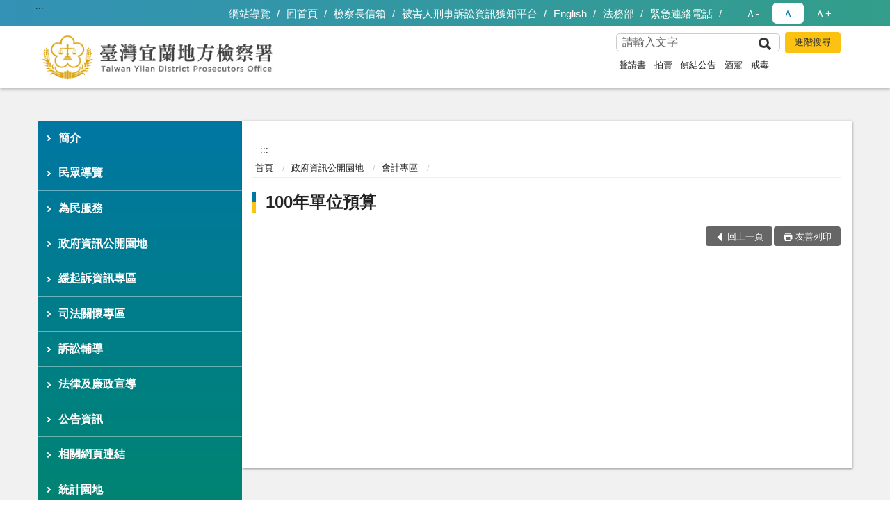

--- FILE ---
content_type: text/html; charset=utf-8
request_url: https://www.ilc.moj.gov.tw/294196/294308/294322/574951/
body_size: 15592
content:


<!doctype html>
<html lang="zh-Hant" class="no-js">
<head>
    <meta charset="utf-8">
    <meta http-equiv="X-UA-Compatible" content="IE=edge">
    <meta name="viewport" content="width=device-width, initial-scale=1">
    <meta name="format-detection" content="telephone=no">
    <meta name="Site" content="臺灣宜蘭地方檢察署">
    <meta name="Version" content="中文網">
    <meta name="PageType" content="內容頁">
    <meta name="TreeNode" content="會計專區">
    <meta name="ContentTitle" content="100年單位預算">

    <meta property="og:title" content="100年單位預算">
    <meta property="og:type" content="website" />
    <meta property="og:url" content="https://www.ilc.moj.gov.tw/294196/294308/294322/574951/" />
    <meta property="og:image" content="">
    <meta property="og:image:width" content="50%">
    <meta property="og:image:height" content="50%">
    <meta property="og:site_name" content="臺灣宜蘭地方檢察署">
    <meta property="og:description" content="100年單位預算" />

    <meta name="DC.Title" content="100年單位預算" />
    <meta name="DC.Creator" content="臺灣宜蘭地方檢察署_資訊室" />
    <meta name="DC.Subject" content="100年單位預算" />
    <meta name="DC.Description" content="會計專區" />
    <meta name="DC.Contributor" content="臺灣宜蘭地方檢察署_資訊室" />
    <meta name="DC.Type" content="文字" />
    <meta name="DC.Format" content="text" />
    <meta name="DC.Source" content="臺灣宜蘭地方檢察署_資訊室" />
    <meta name="DC.Language" content="中文" />
    <meta name="DC.coverage.t.min" content="2011-03-10" />
    <meta name="DC.coverage.t.max" content="2031-03-10" />
    <meta name="DC.Publisher" content="臺灣宜蘭地方檢察署_資訊室" />
    <meta name="DC.Date" content="2011-03-10" />
    <meta name="DC.Identifier" content="A11062200F" />
    <meta name="DC.Relation" content="" />
    <meta name="DC.Rights" content="臺灣宜蘭地方檢察署_資訊室" />

    <meta name="Category.Theme" content="300" />
    <meta name="Category.Cake" content="600" />
    <meta name="Category.Service" content="I00" />

    <meta name="keywords" />

            <link rel="Shortcut Icon" type="image/x-icon" href="/media/166723/favicon.png" />
    <title>100年單位預算-臺灣宜蘭地方檢察署</title>
    <!--HTML5 Shim and Respond.js IE8 support of HTML5 elements and media queries [if lt IE 9]>
    <script src="js/html5shiv.js"></script>
    <script src="js/respond.min.js"></script>
    <![endif]-->
    <!-- slick css-->
    <link rel="stylesheet" type="text/css" href="/Content/A/vendor/slick/slick.css" />
    <link rel="stylesheet" type="text/css" href="/Content/A/vendor/slick/slick-theme.css" />

    <!-- fancybox css -->
    <link rel="stylesheet" href="/Content/A/vendor/fancybox/fancybox.css" />

    <!-- hyUI css -->
    <link rel="stylesheet" href="/Content/A/A1_style/hyui.css">
    <link rel='stylesheet' href='/scripts/jquery-ui.css'>

    <!-- Global site tag (gtag.js) - Google Analytics -->
<script async src="https://www.googletagmanager.com/gtag/js?id=UA-38055029-1"></script>
<script>
  window.dataLayer = window.dataLayer || [];
  function gtag(){dataLayer.push(arguments);}
  gtag('js', new Date());

  gtag('config', 'UA-38055029-1');
</script>
    <!-- Google Tag Manager -->
    <script>
        (function (w, d, s, l, i) {
            w[l] = w[l] || []; w[l].push({
                'gtm.start':
                    new Date().getTime(), event: 'gtm.js'
            }); var f = d.getElementsByTagName(s)[0],
                j = d.createElement(s), dl = l != 'dataLayer' ? '&l=' + l : ''; j.async = true; j.src =
                    'https://www.googletagmanager.com/gtm.js?id=' + i + dl; f.parentNode.insertBefore(j, f);
        })(window, document, 'script', 'dataLayer', 'GTM-PVTNFB4');</script>
    <!-- End Google Tag Manager -->
<style>
    input:disabled, textarea:disabled, select:disabled {
        background-color: #f2f2f2;
    }

    .verify {
        color: blue;
    }

    .mp_slider_container,
    .marquee_container {
        position: relative;
    }
    .mp_slider_container_main {
        width: 100%;
        overflow: hidden;
        position: relative;
    }
    .slick-autoplay-toggle {
        position: absolute;
        right: 20px;
        min-width: 40px;
        top: 4.5px;
        z-index: 10;
        padding: 5px 10px;
        background: rgba(0, 0, 0, 0.7);
        color: #fff;
        border: none;
        cursor: pointer;
        font-size: 0.875rem;
        border-radius: 5px;
    }

    .marquee_container .slick-autoplay-toggle {
        right: 55px;
    }
</style>
</head>
<body>
    <!-- Google Tag Manager (noscript) -->
    <noscript>
        <iframe title="googletag" src="https://www.googletagmanager.com/ns.html?id=GTM-PVTNFB4"
                height="0" width="0" style="display:none;visibility:hidden"></iframe>
    </noscript>
    <!-- End Google Tag Manager (noscript) -->
    <!-- 直接跳主內容區 -->
    <a class="goCenter" href="#aC" tabindex="1">按Enter到主內容區</a>
    <!-- wrapper 最大寬度 -->
    <div class="wrapper">
        
<header class="header ">
    <div class="container">
        <a class="accesskey" href="#aU" id="aU" accesskey="U" title="網站標題">:::</a>
        
<nav class="navigation">
    <!-- 一組ul預設靠右 可同時存在2組-->
    <ul>

                        <li>
                            <a href="/umbraco/surface/Ini/CountAndRedirectUrl?nodeId=631725" title="網站導覽" target="_self" >網站導覽</a>
                        </li>
                        <li>
                            <a href="/umbraco/surface/Ini/CountAndRedirectUrl?nodeId=631726" title="回首頁" target="_self" >回首頁</a>
                        </li>
                        <li>
                            <a href="/umbraco/surface/Ini/CountAndRedirectUrl?nodeId=631727" title="檢察長信箱" target="_self" >檢察長信箱</a>
                        </li>
                        <li>
                            <a href="/umbraco/surface/Ini/CountAndRedirectUrl?nodeId=631728" title="被害人刑事訴訟資訊獲知平台" target="_self" >被害人刑事訴訟資訊獲知平台</a>
                        </li>
                        <li>
                            <a href="/umbraco/surface/Ini/CountAndRedirectUrl?nodeId=631730" title="English" target="_self" >English</a>
                        </li>
                        <li>
                            <a href="/umbraco/surface/Ini/CountAndRedirectUrl?nodeId=631731" title="法務部(另開新視窗)" target="_blank" rel="noopener noreferrer">法務部</a>
                        </li>
                        <li>
                            <a href="/294519/294521/579850/post" title="緊急連絡電話" target="_self" >緊急連絡電話</a>
                        </li>

    </ul>
    <div class="font-size">
        <ul>
            <li class="size-s">
                <a href="#" name="fontSize" role="button" aria-pressed="false" title="小字級">Ａ-</a>
            </li>
            <li class="size-m">
                <a href="#" name="fontSize" role="button" aria-pressed="true" title="中字級" class="active">Ａ</a>
            </li>
            <li class="size-l">
                <a href="#" name="fontSize" role="button" aria-pressed="false" title="大字級">Ａ+</a>
            </li>
        </ul>
    </div>
</nav>
<h1>
    <a href="/"><img src="/media/166722/26臺灣宜蘭地方檢察署.png" alt="臺灣宜蘭地方檢察署：回首頁" /></a>
</h1>
<!-- Search Start -->
<section class="search">
    <noscript>
您的瀏覽器不支援 JavaScript 或 JavaScript已停用    </noscript>
    <form action="/294519/294530/" class="form_inline">
        <div class="form_grp">
            <label for="q">搜尋</label>
            <input name="q" id="q" type="text" placeholder="請輸入文字" accesskey="S" autocomplete="off">
            <input title="查詢" type="submit" value="查詢">
        </div>
        <div class="btn_grp">
            <input onclick="window.open('https://www.google.com.tw/advanced_search?hl=zh-TW&as_q=&num=100&as_sitesearch='+location.hostname);" type="button" value="進階搜尋" title="進階搜尋 (另開新視窗)">
        </div>
    </form>
            <div class="keywordHot">
                <ul>
                        <li>
                            <a href="/294519/294530/?q=聲請書" title="聲請書">聲請書</a>
                        </li>
                        <li>
                            <a href="/294519/294530/?q=拍賣" title="拍賣">拍賣</a>
                        </li>
                        <li>
                            <a href="/294519/294530/?q=偵結公告" title="偵結公告">偵結公告</a>
                        </li>
                        <li>
                            <a href="/294519/294530/?q=酒駕" title="酒駕">酒駕</a>
                        </li>
                        <li>
                            <a href="/294519/294530/?q=戒毒" title="戒毒">戒毒</a>
                        </li>
                </ul>
            </div>
</section>
<!-- noscript -->
<noscript>
您的瀏覽器不支援JavaScript語法，JavaScript語法並不影響內容的陳述。您可使用按鍵盤上的Ctrl鍵+ (+)鍵放大/(-)鍵縮小來改變字型大小；回到上一頁可使用瀏覽器提供的 Alt+左方向鍵(←) 快速鍵功能；列印可使用瀏覽器提供的(Ctrl+P)功能。</noscript>
<!-- menu Start -->
<nav class="menu">
    <ul>
                <li>
                    <a href="https://www.ilc.moj.gov.tw/294196/294200/Normalnodelist" title="簡介" target="_self" name="menuButton" aria-expanded="false" >簡介</a>
                        <ul>
                                <li>
                                    <a href="https://www.ilc.moj.gov.tw/294196/294200/294202/574385/post" target="_self" title="機關簡介"  >機關簡介</a>
                                </li>
                                <li>
                                    <a href="https://www.ilc.moj.gov.tw/294196/294200/294204/574389/post" target="_self" title="檢察長介紹"  >檢察長介紹</a>
                                </li>
                                <li>
                                    <a href="https://www.ilc.moj.gov.tw/294196/294200/294206/574392/post" target="_self" title="歷任首長名錄"  >歷任首長名錄</a>
                                </li>
                                <li>
                                    <a href="https://www.ilc.moj.gov.tw/294196/294200/294208/574395/post" target="_self" title="歷史沿革"  >歷史沿革</a>
                                </li>
                                <li>
                                    <a href="https://www.ilc.moj.gov.tw/294196/294200/294210/574398/post" target="_self" title="管轄區域"  >管轄區域</a>
                                </li>
                                <li>
                                    <a href="https://www.ilc.moj.gov.tw/294196/294200/294232/574427/" target="_self" title="科室業務介紹"  >科室業務介紹</a>
                                </li>
                                <li>
                                    <a href="https://www.ilc.moj.gov.tw/294196/294200/294234/574472/post" target="_self" title="為民服務中心"  >為民服務中心</a>
                                </li>
                                <li>
                                    <a href="https://www.after-care.org.tw/" target="_blank" title="財團法人臺灣更生保護會(另開新視窗)"  rel="noopener noreferrer">財團法人臺灣更生保護會</a>
                                </li>
                                <li>
                                    <a href="https://www.avs.org.tw/" target="_blank" title="財團法人犯罪被害人保護協會(另開新視窗)"  rel="noopener noreferrer">財團法人犯罪被害人保護協會</a>
                                </li>
                                <li>
                                    <a href="https://www.ilc.moj.gov.tw/294196/294200/294256/Lpsimplelist" target="_self" title="獲獎紀錄"  >獲獎紀錄</a>
                                </li>
                                <li>
                                    <a href="https://www.ilc.moj.gov.tw/294196/294200/294497/Lpsimplelist" target="_self" title="重大政策"  >重大政策</a>
                                </li>
                                <li>
                                    <a href="https://youtu.be/t0nD1fEiWUc" target="_blank" title="本署署誌(另開新視窗)"  rel="noopener noreferrer">本署署誌</a>
                                </li>
                        </ul>

                </li>
                <li>
                    <a href="https://www.ilc.moj.gov.tw/294196/294258/Normalnodelist" title="民眾導覽" target="_self" name="menuButton" aria-expanded="false" >民眾導覽</a>
                        <ul>
                                <li>
                                    <a href="https://www.ilc.moj.gov.tw/294196/294258/294260/574565/post" target="_self" title="承辦股分機"  >承辦股分機</a>
                                </li>
                                <li>
                                    <a href="https://www.ilc.moj.gov.tw/294196/294258/294262/574569/post" target="_self" title="地圖導覽"  >地圖導覽</a>
                                </li>
                                <li>
                                    <a href="https://www.ilc.moj.gov.tw/294196/294258/294264/574572/post" target="_self" title="一樓平面圖"  >一樓平面圖</a>
                                </li>
                                <li>
                                    <a href="https://www.ilc.moj.gov.tw/294196/294258/294266/574577/post" target="_self" title="偵查庭配置圖"  >偵查庭配置圖</a>
                                </li>
                                <li>
                                    <a href="https://www.ilc.moj.gov.tw/294196/294258/294270/574587/post" target="_self" title="免費無線上網使用說明"  >免費無線上網使用說明</a>
                                </li>
                        </ul>

                </li>
                <li>
                    <a href="https://www.ilc.moj.gov.tw/294196/294272/Normalnodelist" title="為民服務" target="_self" name="menuButton" aria-expanded="false" >為民服務</a>
                        <ul>
                                <li>
                                    <a href="https://www.ilc.moj.gov.tw/294196/294272/294274/Lpsimplelist" target="_self" title="線上e化申辦宣導"  >線上e化申辦宣導</a>
                                </li>
                                <li>
                                    <a href="https://www.ilc.moj.gov.tw/294196/294272/294276/1210576/post" target="_self" title="為民服務白皮書"  >為民服務白皮書</a>
                                </li>
                                <li>
                                    <a href="https://eservice.moj.gov.tw/" target="_blank" title="法務部便民服務線上申辦系統(另開新視窗)"  rel="noopener noreferrer">法務部便民服務線上申辦系統</a>
                                </li>
                                <li>
                                    <a href="https://www.ilc.moj.gov.tw/294196/294272/294282/Lpsimplelist" target="_self" title="司法保護扶助資源"  >司法保護扶助資源</a>
                                </li>
                                <li>
                                    <a href="https://www.ilc.moj.gov.tw/294196/294272/294284/574637/" target="_self" title="民眾意見反映及陳情案件處理作業流程"  >民眾意見反映及陳情案件處理作業流程</a>
                                </li>
                                <li>
                                    <a href="https://www.ilc.moj.gov.tw/294196/294272/294290/574647/post" target="_self" title="檢察長信箱"  >檢察長信箱</a>
                                </li>
                                <li>
                                    <a href="https://www.ilc.moj.gov.tw/294196/294272/294300/842629/post" target="_self" title="表單下載"  >表單下載</a>
                                </li>
                                <li>
                                    <a href="https://www.ilc.moj.gov.tw/294196/294272/294304/574764/post" target="_self" title="榮譽法醫師名冊"  >榮譽法醫師名冊</a>
                                </li>
                                <li>
                                    <a href="/media/425661/969893_link2.pdf?mediaDL=true" target="_blank" title="特約通譯名冊.pdf(另開新視窗)"  rel="noopener noreferrer">特約通譯名冊</a>
                                </li>
                        </ul>

                </li>
                <li>
                    <a href="https://www.ilc.moj.gov.tw/294196/294308/Normalnodelist" title="政府資訊公開園地" target="_self" name="menuButton" aria-expanded="false" >政府資訊公開園地</a>
                        <ul>
                                <li>
                                    <a href="https://www.ilc.moj.gov.tw/294196/294308/294310/574778/post" target="_self" title="申請提供政府資訊流程"  >申請提供政府資訊流程</a>
                                </li>
                                <li>
                                    <a href="https://www.ilc.moj.gov.tw/294196/294308/294312/574780/post" target="_self" title="公開相關資訊一覽表"  >公開相關資訊一覽表</a>
                                </li>
                                <li>
                                    <a href="https://www.ilc.moj.gov.tw/294196/294308/294314/Nodelist" target="_self" title="預算書及決算書" name="menuButton" aria-expanded="false" >預算書及決算書</a>
                                        <ul>
                                                <li>
                                                    <a href="https://www.ilc.moj.gov.tw/294196/294308/294314/294316/Lpsimplelist" target="_self" title="會計月報"  >會計月報</a>
                                                </li>
                                                <li>
                                                    <a href="https://www.ilc.moj.gov.tw/294196/294308/294314/294318/Lpsimplelist" target="_self" title="預算書"  >預算書</a>
                                                </li>
                                                <li>
                                                    <a href="https://www.ilc.moj.gov.tw/294196/294308/294314/294320/Lpsimplelist" target="_self" title="決算書"  >決算書</a>
                                                </li>
                                        </ul>
                                </li>
                                <li>
                                    <a href="https://www.ilc.moj.gov.tw/294196/294308/294324/Lpsimplelist" target="_self" title="工作計畫及研究報告"  >工作計畫及研究報告</a>
                                </li>
                                <li>
                                    <a href="https://report.ndc.gov.tw/ReportFront/" target="_blank" title="公務出國報告(另開新視窗)"  rel="noopener noreferrer">公務出國報告</a>
                                </li>
                                <li>
                                    <a href="https://www.ilc.moj.gov.tw/294196/294308/294330/Lpsimplelist" target="_self" title="機關內部保有及管理個人資料項目彙整表"  >機關內部保有及管理個人資料項目彙整表</a>
                                </li>
                                <li>
                                    <a href="https://www.ilc.moj.gov.tw/294196/294308/294332/Lpsimplelist" target="_self" title="國家賠償事件收結情形表"  >國家賠償事件收結情形表</a>
                                </li>
                                <li>
                                    <a href="https://www.ilc.moj.gov.tw/294196/294308/294334/Lpsimplelist" target="_self" title="內部控制聲明書"  >內部控制聲明書</a>
                                </li>
                                <li>
                                    <a href="https://www.ilc.moj.gov.tw/294196/294308/743322/Nodelist" target="_self" title="檔案應用專區" name="menuButton" aria-expanded="false" >檔案應用專區</a>
                                        <ul>
                                                <li>
                                                    <a href="https://www.ilc.moj.gov.tw/294196/294308/743322/294505/579720/" target="_self" title="檔案應用服務"  >檔案應用服務</a>
                                                </li>
                                                <li>
                                                    <a href="https://www.ilc.moj.gov.tw/294196/294308/743322/294514/579778/" target="_self" title="檔案線上藝廊"  >檔案線上藝廊</a>
                                                </li>
                                        </ul>
                                </li>
                                <li>
                                    <a href="https://www.ilc.moj.gov.tw/294196/294308/294515/Lpsimplelist" target="_self" title="中英文對照表"  >中英文對照表</a>
                                </li>
                                <li>
                                    <a href="https://www.ilc.moj.gov.tw/294196/294308/790057/Lpsimplelist" target="_self" title="偵查不公開新聞檢討報告專區"  >偵查不公開新聞檢討報告專區</a>
                                </li>
                                <li>
                                    <a href="https://www.ilc.moj.gov.tw/294196/294308/797692/Lpsimplelist" target="_self" title="公共設施維護管理情形表"  >公共設施維護管理情形表</a>
                                </li>
                                <li>
                                    <a href="https://www.ilc.moj.gov.tw/294196/294308/839049/Lpsimplelist" target="_self" title="政策宣導廣告經費"  >政策宣導廣告經費</a>
                                </li>
                                <li>
                                    <a href="https://www.tph.moj.gov.tw/4421/4509/989673/989688/post" target="_blank" title="概括選任鑑定機關(團體)彙總名冊(另開新視窗)"  rel="noopener noreferrer">概括選任鑑定機關(團體)彙總名冊</a>
                                </li>
                                <li>
                                    <a href="https://www.ilc.moj.gov.tw/294196/294308/1076874/Lpsimplelist" target="_self" title="性騷擾防治專區"  >性騷擾防治專區</a>
                                </li>
                                <li>
                                    <a href="/media/424783/公告版.pdf?mediaDL=true" target="_blank" title="安全及衛生防護專區.pdf(另開新視窗)"  rel="noopener noreferrer">安全及衛生防護專區</a>
                                </li>
                        </ul>

                </li>
                <li>
                    <a href="https://www.ilc.moj.gov.tw/294196/294350/Normalnodelist" title="緩起訴資訊專區" target="_self" name="menuButton" aria-expanded="false" >緩起訴資訊專區</a>
                        <ul>
                                <li>
                                    <a href="https://www.ilc.moj.gov.tw/294196/294350/294352/575247/post" target="_self" title="緩起訴簡介"  >緩起訴簡介</a>
                                </li>
                                <li>
                                    <a href="https://www.ilc.moj.gov.tw/294196/294350/294354/892484/post" target="_self" title="緩起訴處分金支付流程"  >緩起訴處分金支付流程</a>
                                </li>
                                <li>
                                    <a href="https://www.ilc.moj.gov.tw/294196/294350/294356/Lpsimplelist" target="_self" title="緩起訴處分金成效"  >緩起訴處分金成效</a>
                                </li>
                                <li>
                                    <a href="https://www.ilc.moj.gov.tw/294196/294350/294358/Lpsimplelist" target="_self" title="申請緩起訴處分金受支付對象"  >申請緩起訴處分金受支付對象</a>
                                </li>
                        </ul>

                </li>
                <li>
                    <a href="https://www.ilc.moj.gov.tw/294196/294362/Normalnodelist" title="司法關懷專區" target="_self" name="menuButton" aria-expanded="false" >司法關懷專區</a>
                        <ul>
                                <li>
                                    <a href="http://www.carewomen.org.tw/" target="_blank" title="渡安居(女性更生人中途之家)(另開新視窗)"  rel="noopener noreferrer">渡安居(女性更生人中途之家)</a>
                                </li>
                                <li>
                                    <a href="https://www.ilc.moj.gov.tw/294196/294362/294366/Lpsimplelist" target="_self" title="本署修復式司法計畫及相關例稿"  >本署修復式司法計畫及相關例稿</a>
                                </li>
                                <li>
                                    <a href="https://www.ilc.moj.gov.tw/294196/294362/294368/Lpsimplelist" target="_self" title="相關活動訊息"  >相關活動訊息</a>
                                </li>
                                <li>
                                    <a href="https://www.ilc.moj.gov.tw/294196/294362/294370/879060/post" target="_self" title="被害人刑事訴訟資訊獲知平台"  >被害人刑事訴訟資訊獲知平台</a>
                                </li>
                                <li>
                                    <a href="https://www.ilc.moj.gov.tw/294196/294362/294198/Lpsimplelist" target="_self" title="普悠瑪事件關懷專區"  >普悠瑪事件關懷專區</a>
                                </li>
                                <li>
                                    <a href="https://www.ilc.moj.gov.tw/294196/294362/294336/657101/post" target="_self" title="毒品戒癮專區"  >毒品戒癮專區</a>
                                </li>
                                <li>
                                    <a href="https://www.ilc.moj.gov.tw/294196/294362/743323/Nodelist" target="_self" title="社會勞動專區" name="menuButton" aria-expanded="false" >社會勞動專區</a>
                                        <ul>
                                                <li>
                                                    <a href="https://www.ilc.moj.gov.tw/294196/294362/743323/294340/575084/post" target="_self" title="社會勞動制度簡介"  >社會勞動制度簡介</a>
                                                </li>
                                                <li>
                                                    <a href="https://www.ilc.moj.gov.tw/294196/294362/743323/294344/Lpsimplelist" target="_self" title="社會勞動執行方式及內容"  >社會勞動執行方式及內容</a>
                                                </li>
                                                <li>
                                                    <a href="https://www.ilc.moj.gov.tw/294196/294362/743323/294346/Lpsimplelist" target="_self" title="社會勞動相關活動訊息"  >社會勞動相關活動訊息</a>
                                                </li>
                                        </ul>
                                </li>
                        </ul>

                </li>
                <li>
                    <a href="https://www.ilc.moj.gov.tw/294196/294422/Normalnodelist" title="訴訟輔導" target="_self" name="menuButton" aria-expanded="false" >訴訟輔導</a>
                        <ul>
                                <li>
                                    <a href="https://www.ilc.moj.gov.tw/294196/294422/294423/576120/" target="_self" title="訴訟程序介紹及輔導"  >訴訟程序介紹及輔導</a>
                                </li>
                                <li>
                                    <a href="https://www.ilc.moj.gov.tw/294196/294422/294424/576130/" target="_self" title="常用書狀例稿"  >常用書狀例稿</a>
                                </li>
                                <li>
                                    <a href="https://www.ilc.moj.gov.tw/294196/294422/294425/576137/" target="_self" title="為民服務工作流程圖"  >為民服務工作流程圖</a>
                                </li>
                                <li>
                                    <a href="https://www.ilc.moj.gov.tw/294196/294422/294426/576152/post" target="_self" title="刑事保證金單一窗口流程圖"  >刑事保證金單一窗口流程圖</a>
                                </li>
                        </ul>

                </li>
                <li>
                    <a href="https://www.ilc.moj.gov.tw/294196/294427/Normalnodelist" title="法律及廉政宣導" target="_self" name="menuButton" aria-expanded="false" >法律及廉政宣導</a>
                        <ul>
                                <li>
                                    <a href="https://www.tph.moj.gov.tw/4421/4475/4483/Lpsimplelist" target="_blank" title="法律常識問答(另開新視窗)"  rel="noopener noreferrer">法律常識問答</a>
                                </li>
                                <li>
                                    <a href="https://www.moj.gov.tw/lp-296-001.html" target="_blank" title="生活法律介紹(另開新視窗)"  rel="noopener noreferrer">生活法律介紹</a>
                                </li>
                                <li>
                                    <a href="https://www.ilc.moj.gov.tw/294196/294427/294430/Lpsimplelist" target="_self" title="法學及法規資料庫查詢"  >法學及法規資料庫查詢</a>
                                </li>
                                <li>
                                    <a href="https://www.ilc.moj.gov.tw/294196/294427/294432/Lpsimplelist" target="_self" title="常見問答"  >常見問答</a>
                                </li>
                                <li>
                                    <a href="https://www.ilc.moj.gov.tw/294196/294427/294433/Lpsimplelist" target="_self" title="出版品及手冊專區"  >出版品及手冊專區</a>
                                </li>
                                <li>
                                    <a href="https://www.ilc.moj.gov.tw/294196/294427/294516/Lpsimplelist" target="_self" title="動畫影音專區"  >動畫影音專區</a>
                                </li>
                                <li>
                                    <a href="https://www.ilc.moj.gov.tw/294196/294427/743325/Nodelist" target="_self" title="反賄選專區" name="menuButton" aria-expanded="false" >反賄選專區</a>
                                        <ul>
                                                <li>
                                                    <a href="https://www.ilc.moj.gov.tw/294196/294427/743325/994601/994605/" target="_self" title="反賄選檢舉快打站"  >反賄選檢舉快打站</a>
                                                </li>
                                        </ul>
                                </li>
                                <li>
                                    <a href="https://www.ilc.moj.gov.tw/294196/294427/749229/Nodelist" target="_self" title="廉政園地" name="menuButton" aria-expanded="false" >廉政園地</a>
                                        <ul>
                                                <li>
                                                    <a href="https://www.ilc.moj.gov.tw/294196/294427/749229/294448/Lpsimplelist" target="_self" title="廉政宣導"  >廉政宣導</a>
                                                </li>
                                                <li>
                                                    <a href="https://www.ilc.moj.gov.tw/294196/294427/749229/294449/579583/post" target="_self" title="廉政窗口"  >廉政窗口</a>
                                                </li>
                                                <li>
                                                    <a href="https://www.ilc.moj.gov.tw/294196/294427/749229/294450/Lpsimplelist" target="_self" title="廉政規範"  >廉政規範</a>
                                                </li>
                                                <li>
                                                    <a href="https://www.ilc.moj.gov.tw/294196/294427/749229/294451/Nodelist" target="_self" title="請託關說登錄查察專區"  >請託關說登錄查察專區</a>
                                                </li>
                                                <li>
                                                    <a href="https://www.ilc.moj.gov.tw/294196/294427/749229/1041505/Nodelist" target="_self" title="公職人員利益衝突迴避公告專區"  >公職人員利益衝突迴避公告專區</a>
                                                </li>
                                        </ul>
                                </li>
                        </ul>

                </li>
                <li>
                    <a href="https://www.ilc.moj.gov.tw/294196/294434/Normalnodelist" title="公告資訊" target="_self" name="menuButton" aria-expanded="false" >公告資訊</a>
                        <ul>
                                <li>
                                    <a href="https://www.ilc.moj.gov.tw/294196/294434/294435/Lpsimplelist" target="_self" title="新聞稿"  >新聞稿</a>
                                </li>
                                <li>
                                    <a href="https://www.ilc.moj.gov.tw/294196/294434/294436/Lpsimplelist" target="_self" title="電子公佈欄"  >電子公佈欄</a>
                                </li>
                                <li>
                                    <a href="https://www.ilc.moj.gov.tw/294196/294434/885815/Lpsimplelist" target="_self" title="反詐騙宣導新聞專區"  >反詐騙宣導新聞專區</a>
                                </li>
                                <li>
                                    <a href="https://www.ilc.moj.gov.tw/294196/294434/294438/Lpsimplelist" target="_self" title="公示送達、刑事保證金發還及贓款發還公告"  >公示送達、刑事保證金發還及贓款發還公告</a>
                                </li>
                                <li>
                                    <a href="https://www.ilc.moj.gov.tw/294196/294434/294439/Lpsimplelist" target="_self" title="案件偵結公告"  >案件偵結公告</a>
                                </li>
                                <li>
                                    <a href="https://www.ilc.moj.gov.tw/294196/294434/294442/Lpsimplelist" target="_self" title="政策宣導"  >政策宣導</a>
                                </li>
                                <li>
                                    <a href="https://www.ilc.moj.gov.tw/294196/294434/294498/Lpsimplelist" target="_self" title="活動公告"  >活動公告</a>
                                </li>
                                <li>
                                    <a href="https://www.ilc.moj.gov.tw/294196/294434/294372/Lpsimplelist" target="_self" title="活動專區"  >活動專區</a>
                                </li>
                        </ul>

                </li>
                <li>
                    <a href="https://www.ilc.moj.gov.tw/294196/294445/Normalnodelist" title="相關網頁連結" target="_self" name="menuButton" aria-expanded="false" >相關網頁連結</a>
                        <ul>
                                <li>
                                    <a href="https://www.ilc.moj.gov.tw/294196/294445/294446/Lpsimplelist" target="_self" title="相關網頁連結"  >相關網頁連結</a>
                                </li>
                        </ul>

                </li>
                <li>
                    <a href="https://www.ilc.moj.gov.tw/294196/294481/Normalnodelist" title="統計園地" target="_self" name="menuButton" aria-expanded="false" >統計園地</a>
                        <ul>
                                <li>
                                    <a href="https://www.ilc.moj.gov.tw/294196/294481/294487/Lpsimplelist" target="_self" title="偵查統計"  >偵查統計</a>
                                </li>
                                <li>
                                    <a href="https://www.ilc.moj.gov.tw/294196/294481/294492/Lpsimplelist" target="_self" title="執行統計"  >執行統計</a>
                                </li>
                                <li>
                                    <a href="https://www.ilc.moj.gov.tw/294196/294481/294493/Lpsimplelist" target="_self" title="司法保護統計"  >司法保護統計</a>
                                </li>
                                <li>
                                    <a href="/media/425403/11412貪瀆案件終結情形.pdf?mediaDL=true" target="_blank" title="廉政服務統計.pdf(另開新視窗)"  rel="noopener noreferrer">廉政服務統計</a>
                                </li>
                                <li>
                                    <a href="https://www.rjsd.moj.gov.tw/RJSDWeb/common/WebList2.aspx?menu=AYA_SPECIAL_REPORT" target="_blank" title="專題分析(另開新視窗)"  rel="noopener noreferrer">專題分析</a>
                                </li>
                                <li>
                                    <a href="https://www.ilc.moj.gov.tw/294196/294481/294496/579678/post" target="_self" title="相關網站"  >相關網站</a>
                                </li>
                        </ul>

                </li>
                <li>
                    <a href="https://aedoc.moj.gov.tw/attch/" title="電子公文附件區(另開新視窗)" target="_blank"  rel="noopener noreferrer">電子公文附件區</a>

                </li>
    </ul>
</nav>


    </div>
</header>
<div id="center" class="main innerpage">
    <a class="accesskey" href="#aC" id="aC" accesskey="C" title="主要內容區">:::</a>
    <div class="container">
            <!-- .main_menu 不可刪除，JS clone menu放置用 -->
            <div class="main_menu">
            </div>
        <!-- content為一定要存在之內容區 -->
        <div class="content">
            <!-- breadcrumb路徑 -->
            
    <div class="breadcrumb">
        <ul>
                    <li>
                        <a href="/">首頁</a>
                    </li>
                    <li>
                        <a href="https://www.ilc.moj.gov.tw/294196/294308/Normalnodelist" title="政府資訊公開園地" target="_self" >政府資訊公開園地</a>
                    </li>
                    <li>
                        <a href="/294196/294308/294322/Lpsimplelist" title="會計專區" target="_self" >會計專區</a>
                    </li>
            
        </ul>
    </div>

            <!-- h2節點 -->
            <h2 class="title" tabindex="0">100年單位預算</h2>
                        <!-- function功能區塊 -->
            <div class="function">
                <ul>
                    <li class="back icon_back">
                        <a role="button" href="javascript:window.location =document.referrer;">回上一頁</a>
                    </li>
                        <li class="print icon_print">
                            <a role="button" href="javascript:window.print();">友善列印</a>
                        </li>
                                    </ul>
            </div>
            
        </div>
    </div>
</div>


<!-- fatfooter Start -->
<section class="fatfooter">
    <div class="container">
        <button type="button" name="收合" class="btn btn-fatfooter">收合</button>
        <nav>
            <ul>
                        <li>
                            <a href="https://www.ilc.moj.gov.tw/294196/294200/Normalnodelist"  target="_self" title="簡介" >簡介</a>
                                    <ul>
                                            <li>
                                                <a href="https://www.ilc.moj.gov.tw/294196/294200/294202/574385/post" target="_self" title="機關簡介" >機關簡介</a>
                                            </li>
                                            <li>
                                                <a href="https://www.ilc.moj.gov.tw/294196/294200/294204/574389/post" target="_self" title="檢察長介紹" >檢察長介紹</a>
                                            </li>
                                            <li>
                                                <a href="https://www.ilc.moj.gov.tw/294196/294200/294206/574392/post" target="_self" title="歷任首長名錄" >歷任首長名錄</a>
                                            </li>
                                            <li>
                                                <a href="https://www.ilc.moj.gov.tw/294196/294200/294208/574395/post" target="_self" title="歷史沿革" >歷史沿革</a>
                                            </li>
                                            <li>
                                                <a href="https://www.ilc.moj.gov.tw/294196/294200/294210/574398/post" target="_self" title="管轄區域" >管轄區域</a>
                                            </li>
                                            <li>
                                                <a href="https://www.ilc.moj.gov.tw/294196/294200/294232/574427/" target="_self" title="科室業務介紹" >科室業務介紹</a>
                                            </li>
                                            <li>
                                                <a href="https://www.ilc.moj.gov.tw/294196/294200/294234/574472/post" target="_self" title="為民服務中心" >為民服務中心</a>
                                            </li>
                                            <li>
                                                <a href="https://www.after-care.org.tw/" target="_blank" title="財團法人臺灣更生保護會(另開新視窗)" rel="noopener noreferrer">財團法人臺灣更生保護會</a>
                                            </li>
                                            <li>
                                                <a href="https://www.avs.org.tw/" target="_blank" title="財團法人犯罪被害人保護協會(另開新視窗)" rel="noopener noreferrer">財團法人犯罪被害人保護協會</a>
                                            </li>
                                            <li>
                                                <a href="https://www.ilc.moj.gov.tw/294196/294200/294256/Lpsimplelist" target="_self" title="獲獎紀錄" >獲獎紀錄</a>
                                            </li>
                                            <li>
                                                <a href="https://www.ilc.moj.gov.tw/294196/294200/294497/Lpsimplelist" target="_self" title="重大政策" >重大政策</a>
                                            </li>
                                            <li>
                                                <a href="https://youtu.be/t0nD1fEiWUc" target="_blank" title="本署署誌(另開新視窗)" rel="noopener noreferrer">本署署誌</a>
                                            </li>
                                    </ul>

                        </li>
                        <li>
                            <a href="https://www.ilc.moj.gov.tw/294196/294258/Normalnodelist"  target="_self" title="民眾導覽" >民眾導覽</a>
                                    <ul>
                                            <li>
                                                <a href="https://www.ilc.moj.gov.tw/294196/294258/294260/574565/post" target="_self" title="承辦股分機" >承辦股分機</a>
                                            </li>
                                            <li>
                                                <a href="https://www.ilc.moj.gov.tw/294196/294258/294262/574569/post" target="_self" title="地圖導覽" >地圖導覽</a>
                                            </li>
                                            <li>
                                                <a href="https://www.ilc.moj.gov.tw/294196/294258/294264/574572/post" target="_self" title="一樓平面圖" >一樓平面圖</a>
                                            </li>
                                            <li>
                                                <a href="https://www.ilc.moj.gov.tw/294196/294258/294266/574577/post" target="_self" title="偵查庭配置圖" >偵查庭配置圖</a>
                                            </li>
                                            <li>
                                                <a href="https://www.ilc.moj.gov.tw/294196/294258/294270/574587/post" target="_self" title="免費無線上網使用說明" >免費無線上網使用說明</a>
                                            </li>
                                    </ul>

                        </li>
                        <li>
                            <a href="https://www.ilc.moj.gov.tw/294196/294272/Normalnodelist"  target="_self" title="為民服務" >為民服務</a>
                                    <ul>
                                            <li>
                                                <a href="https://www.ilc.moj.gov.tw/294196/294272/294274/Lpsimplelist" target="_self" title="線上e化申辦宣導" >線上e化申辦宣導</a>
                                            </li>
                                            <li>
                                                <a href="https://www.ilc.moj.gov.tw/294196/294272/294276/1210576/post" target="_self" title="為民服務白皮書" >為民服務白皮書</a>
                                            </li>
                                            <li>
                                                <a href="https://eservice.moj.gov.tw/" target="_blank" title="法務部便民服務線上申辦系統(另開新視窗)" rel="noopener noreferrer">法務部便民服務線上申辦系統</a>
                                            </li>
                                            <li>
                                                <a href="https://www.ilc.moj.gov.tw/294196/294272/294282/Lpsimplelist" target="_self" title="司法保護扶助資源" >司法保護扶助資源</a>
                                            </li>
                                            <li>
                                                <a href="https://www.ilc.moj.gov.tw/294196/294272/294284/574637/" target="_self" title="民眾意見反映及陳情案件處理作業流程" >民眾意見反映及陳情案件處理作業流程</a>
                                            </li>
                                            <li>
                                                <a href="https://www.ilc.moj.gov.tw/294196/294272/294290/574647/post" target="_self" title="檢察長信箱" >檢察長信箱</a>
                                            </li>
                                            <li>
                                                <a href="https://www.ilc.moj.gov.tw/294196/294272/294300/842629/post" target="_self" title="表單下載" >表單下載</a>
                                            </li>
                                            <li>
                                                <a href="https://www.ilc.moj.gov.tw/294196/294272/294304/574764/post" target="_self" title="榮譽法醫師名冊" >榮譽法醫師名冊</a>
                                            </li>
                                            <li>
                                                <a href="/media/425661/969893_link2.pdf?mediaDL=true" target="_blank" title="特約通譯名冊.pdf(另開新視窗)" rel="noopener noreferrer">特約通譯名冊</a>
                                            </li>
                                    </ul>

                        </li>
                        <li>
                            <a href="https://www.ilc.moj.gov.tw/294196/294308/Normalnodelist"  target="_self" title="政府資訊公開園地" >政府資訊公開園地</a>
                                    <ul>
                                            <li>
                                                <a href="https://www.ilc.moj.gov.tw/294196/294308/294310/574778/post" target="_self" title="申請提供政府資訊流程" >申請提供政府資訊流程</a>
                                            </li>
                                            <li>
                                                <a href="https://www.ilc.moj.gov.tw/294196/294308/294312/574780/post" target="_self" title="公開相關資訊一覽表" >公開相關資訊一覽表</a>
                                            </li>
                                            <li>
                                                <a href="https://www.ilc.moj.gov.tw/294196/294308/294314/Nodelist" target="_self" title="預算書及決算書" >預算書及決算書</a>
                                            </li>
                                            <li>
                                                <a href="https://www.ilc.moj.gov.tw/294196/294308/294324/Lpsimplelist" target="_self" title="工作計畫及研究報告" >工作計畫及研究報告</a>
                                            </li>
                                            <li>
                                                <a href="https://report.ndc.gov.tw/ReportFront/" target="_blank" title="公務出國報告(另開新視窗)" rel="noopener noreferrer">公務出國報告</a>
                                            </li>
                                            <li>
                                                <a href="https://www.ilc.moj.gov.tw/294196/294308/294330/Lpsimplelist" target="_self" title="機關內部保有及管理個人資料項目彙整表" >機關內部保有及管理個人資料項目彙整表</a>
                                            </li>
                                            <li>
                                                <a href="https://www.ilc.moj.gov.tw/294196/294308/294332/Lpsimplelist" target="_self" title="國家賠償事件收結情形表" >國家賠償事件收結情形表</a>
                                            </li>
                                            <li>
                                                <a href="https://www.ilc.moj.gov.tw/294196/294308/294334/Lpsimplelist" target="_self" title="內部控制聲明書" >內部控制聲明書</a>
                                            </li>
                                            <li>
                                                <a href="https://www.ilc.moj.gov.tw/294196/294308/743322/Nodelist" target="_self" title="檔案應用專區" >檔案應用專區</a>
                                            </li>
                                            <li>
                                                <a href="https://www.ilc.moj.gov.tw/294196/294308/294515/Lpsimplelist" target="_self" title="中英文對照表" >中英文對照表</a>
                                            </li>
                                            <li>
                                                <a href="https://www.ilc.moj.gov.tw/294196/294308/790057/Lpsimplelist" target="_self" title="偵查不公開新聞檢討報告專區" >偵查不公開新聞檢討報告專區</a>
                                            </li>
                                            <li>
                                                <a href="https://www.ilc.moj.gov.tw/294196/294308/797692/Lpsimplelist" target="_self" title="公共設施維護管理情形表" >公共設施維護管理情形表</a>
                                            </li>
                                            <li>
                                                <a href="https://www.ilc.moj.gov.tw/294196/294308/839049/Lpsimplelist" target="_self" title="政策宣導廣告經費" >政策宣導廣告經費</a>
                                            </li>
                                            <li>
                                                <a href="https://www.tph.moj.gov.tw/4421/4509/989673/989688/post" target="_blank" title="概括選任鑑定機關(團體)彙總名冊(另開新視窗)" rel="noopener noreferrer">概括選任鑑定機關(團體)彙總名冊</a>
                                            </li>
                                            <li>
                                                <a href="https://www.ilc.moj.gov.tw/294196/294308/1076874/Lpsimplelist" target="_self" title="性騷擾防治專區" >性騷擾防治專區</a>
                                            </li>
                                            <li>
                                                <a href="/media/424783/公告版.pdf?mediaDL=true" target="_blank" title="安全及衛生防護專區.pdf(另開新視窗)" rel="noopener noreferrer">安全及衛生防護專區</a>
                                            </li>
                                    </ul>

                        </li>
                        <li>
                            <a href="https://www.ilc.moj.gov.tw/294196/294350/Normalnodelist"  target="_self" title="緩起訴資訊專區" >緩起訴資訊專區</a>
                                    <ul>
                                            <li>
                                                <a href="https://www.ilc.moj.gov.tw/294196/294350/294352/575247/post" target="_self" title="緩起訴簡介" >緩起訴簡介</a>
                                            </li>
                                            <li>
                                                <a href="https://www.ilc.moj.gov.tw/294196/294350/294354/892484/post" target="_self" title="緩起訴處分金支付流程" >緩起訴處分金支付流程</a>
                                            </li>
                                            <li>
                                                <a href="https://www.ilc.moj.gov.tw/294196/294350/294356/Lpsimplelist" target="_self" title="緩起訴處分金成效" >緩起訴處分金成效</a>
                                            </li>
                                            <li>
                                                <a href="https://www.ilc.moj.gov.tw/294196/294350/294358/Lpsimplelist" target="_self" title="申請緩起訴處分金受支付對象" >申請緩起訴處分金受支付對象</a>
                                            </li>
                                    </ul>

                        </li>
                        <li>
                            <a href="https://www.ilc.moj.gov.tw/294196/294362/Normalnodelist"  target="_self" title="司法關懷專區" >司法關懷專區</a>
                                    <ul>
                                            <li>
                                                <a href="http://www.carewomen.org.tw/" target="_blank" title="渡安居(女性更生人中途之家)(另開新視窗)" rel="noopener noreferrer">渡安居(女性更生人中途之家)</a>
                                            </li>
                                            <li>
                                                <a href="https://www.ilc.moj.gov.tw/294196/294362/294366/Lpsimplelist" target="_self" title="本署修復式司法計畫及相關例稿" >本署修復式司法計畫及相關例稿</a>
                                            </li>
                                            <li>
                                                <a href="https://www.ilc.moj.gov.tw/294196/294362/294368/Lpsimplelist" target="_self" title="相關活動訊息" >相關活動訊息</a>
                                            </li>
                                            <li>
                                                <a href="https://www.ilc.moj.gov.tw/294196/294362/294370/879060/post" target="_self" title="被害人刑事訴訟資訊獲知平台" >被害人刑事訴訟資訊獲知平台</a>
                                            </li>
                                            <li>
                                                <a href="https://www.ilc.moj.gov.tw/294196/294362/294198/Lpsimplelist" target="_self" title="普悠瑪事件關懷專區" >普悠瑪事件關懷專區</a>
                                            </li>
                                            <li>
                                                <a href="https://www.ilc.moj.gov.tw/294196/294362/294336/657101/post" target="_self" title="毒品戒癮專區" >毒品戒癮專區</a>
                                            </li>
                                            <li>
                                                <a href="https://www.ilc.moj.gov.tw/294196/294362/743323/Nodelist" target="_self" title="社會勞動專區" >社會勞動專區</a>
                                            </li>
                                    </ul>

                        </li>
                        <li>
                            <a href="https://www.ilc.moj.gov.tw/294196/294422/Normalnodelist"  target="_self" title="訴訟輔導" >訴訟輔導</a>
                                    <ul>
                                            <li>
                                                <a href="https://www.ilc.moj.gov.tw/294196/294422/294423/576120/" target="_self" title="訴訟程序介紹及輔導" >訴訟程序介紹及輔導</a>
                                            </li>
                                            <li>
                                                <a href="https://www.ilc.moj.gov.tw/294196/294422/294424/576130/" target="_self" title="常用書狀例稿" >常用書狀例稿</a>
                                            </li>
                                            <li>
                                                <a href="https://www.ilc.moj.gov.tw/294196/294422/294425/576137/" target="_self" title="為民服務工作流程圖" >為民服務工作流程圖</a>
                                            </li>
                                            <li>
                                                <a href="https://www.ilc.moj.gov.tw/294196/294422/294426/576152/post" target="_self" title="刑事保證金單一窗口流程圖" >刑事保證金單一窗口流程圖</a>
                                            </li>
                                    </ul>

                        </li>
                        <li>
                            <a href="https://www.ilc.moj.gov.tw/294196/294427/Normalnodelist"  target="_self" title="法律及廉政宣導" >法律及廉政宣導</a>
                                    <ul>
                                            <li>
                                                <a href="https://www.tph.moj.gov.tw/4421/4475/4483/Lpsimplelist" target="_blank" title="法律常識問答(另開新視窗)" rel="noopener noreferrer">法律常識問答</a>
                                            </li>
                                            <li>
                                                <a href="https://www.moj.gov.tw/lp-296-001.html" target="_blank" title="生活法律介紹(另開新視窗)" rel="noopener noreferrer">生活法律介紹</a>
                                            </li>
                                            <li>
                                                <a href="https://www.ilc.moj.gov.tw/294196/294427/294430/Lpsimplelist" target="_self" title="法學及法規資料庫查詢" >法學及法規資料庫查詢</a>
                                            </li>
                                            <li>
                                                <a href="https://www.ilc.moj.gov.tw/294196/294427/294432/Lpsimplelist" target="_self" title="常見問答" >常見問答</a>
                                            </li>
                                            <li>
                                                <a href="https://www.ilc.moj.gov.tw/294196/294427/294433/Lpsimplelist" target="_self" title="出版品及手冊專區" >出版品及手冊專區</a>
                                            </li>
                                            <li>
                                                <a href="https://www.ilc.moj.gov.tw/294196/294427/294516/Lpsimplelist" target="_self" title="動畫影音專區" >動畫影音專區</a>
                                            </li>
                                            <li>
                                                <a href="https://www.ilc.moj.gov.tw/294196/294427/743325/Nodelist" target="_self" title="反賄選專區" >反賄選專區</a>
                                            </li>
                                            <li>
                                                <a href="https://www.ilc.moj.gov.tw/294196/294427/749229/Nodelist" target="_self" title="廉政園地" >廉政園地</a>
                                            </li>
                                    </ul>

                        </li>
                        <li>
                            <a href="https://www.ilc.moj.gov.tw/294196/294434/Normalnodelist"  target="_self" title="公告資訊" >公告資訊</a>
                                    <ul>
                                            <li>
                                                <a href="https://www.ilc.moj.gov.tw/294196/294434/294435/Lpsimplelist" target="_self" title="新聞稿" >新聞稿</a>
                                            </li>
                                            <li>
                                                <a href="https://www.ilc.moj.gov.tw/294196/294434/294436/Lpsimplelist" target="_self" title="電子公佈欄" >電子公佈欄</a>
                                            </li>
                                            <li>
                                                <a href="https://www.ilc.moj.gov.tw/294196/294434/885815/Lpsimplelist" target="_self" title="反詐騙宣導新聞專區" >反詐騙宣導新聞專區</a>
                                            </li>
                                            <li>
                                                <a href="https://www.ilc.moj.gov.tw/294196/294434/294438/Lpsimplelist" target="_self" title="公示送達、刑事保證金發還及贓款發還公告" >公示送達、刑事保證金發還及贓款發還公告</a>
                                            </li>
                                            <li>
                                                <a href="https://www.ilc.moj.gov.tw/294196/294434/294439/Lpsimplelist" target="_self" title="案件偵結公告" >案件偵結公告</a>
                                            </li>
                                            <li>
                                                <a href="https://www.ilc.moj.gov.tw/294196/294434/294442/Lpsimplelist" target="_self" title="政策宣導" >政策宣導</a>
                                            </li>
                                            <li>
                                                <a href="https://www.ilc.moj.gov.tw/294196/294434/294498/Lpsimplelist" target="_self" title="活動公告" >活動公告</a>
                                            </li>
                                            <li>
                                                <a href="https://www.ilc.moj.gov.tw/294196/294434/294372/Lpsimplelist" target="_self" title="活動專區" >活動專區</a>
                                            </li>
                                    </ul>

                        </li>
                        <li>
                            <a href="https://www.ilc.moj.gov.tw/294196/294445/Normalnodelist"  target="_self" title="相關網頁連結" >相關網頁連結</a>
                                    <ul>
                                            <li>
                                                <a href="https://www.ilc.moj.gov.tw/294196/294445/294446/Lpsimplelist" target="_self" title="相關網頁連結" >相關網頁連結</a>
                                            </li>
                                    </ul>

                        </li>
                        <li>
                            <a href="https://www.ilc.moj.gov.tw/294196/294481/Normalnodelist"  target="_self" title="統計園地" >統計園地</a>
                                    <ul>
                                            <li>
                                                <a href="https://www.ilc.moj.gov.tw/294196/294481/294487/Lpsimplelist" target="_self" title="偵查統計" >偵查統計</a>
                                            </li>
                                            <li>
                                                <a href="https://www.ilc.moj.gov.tw/294196/294481/294492/Lpsimplelist" target="_self" title="執行統計" >執行統計</a>
                                            </li>
                                            <li>
                                                <a href="https://www.ilc.moj.gov.tw/294196/294481/294493/Lpsimplelist" target="_self" title="司法保護統計" >司法保護統計</a>
                                            </li>
                                            <li>
                                                <a href="/media/425403/11412貪瀆案件終結情形.pdf?mediaDL=true" target="_blank" title="廉政服務統計.pdf(另開新視窗)" rel="noopener noreferrer">廉政服務統計</a>
                                            </li>
                                            <li>
                                                <a href="https://www.rjsd.moj.gov.tw/RJSDWeb/common/WebList2.aspx?menu=AYA_SPECIAL_REPORT" target="_blank" title="專題分析(另開新視窗)" rel="noopener noreferrer">專題分析</a>
                                            </li>
                                            <li>
                                                <a href="https://www.ilc.moj.gov.tw/294196/294481/294496/579678/post" target="_self" title="相關網站" >相關網站</a>
                                            </li>
                                    </ul>

                        </li>
                        <li>
                            <a href="https://aedoc.moj.gov.tw/attch/"  target="_blank" title="電子公文附件區(另開新視窗)" rel="noopener noreferrer">電子公文附件區</a>

                        </li>
            </ul>
        </nav>
    </div>
</section>
<!-- footer -->
<footer>
    <div class="container">
        <a class="accesskey" href="#aB" id="aB" accesskey="B" title="頁尾區">:::</a>
            <div class="location">
                <p>
                    地址：260011宜蘭市縣政西路3號
                </p>
            </div>
                    <div class="contact">
                <p>
                    電話總機：(03)9253000  
<br>傳真電話：(03)9251476
                </p>
            </div>
            <hr>
        <div class="qrcode">
        </div>
        <div class="footer_info">
            <ul class="footer_link">
                        <li>
                            <a href="/umbraco/surface/Ini/CountAndRedirectUrl?nodeId=631737" title="隱私權保護宣告(另開新視窗)" target="_blank" rel="noopener noreferrer">隱私權保護宣告</a>
                        </li>
                        <li>
                            <a href="/umbraco/surface/Ini/CountAndRedirectUrl?nodeId=631740" title="資訊安全政策宣告(另開新視窗)" target="_blank" rel="noopener noreferrer">資訊安全政策宣告</a>
                        </li>
                        <li>
                            <a href="/umbraco/surface/Ini/CountAndRedirectUrl?nodeId=631743" title="資料開放宣告(另開新視窗)" target="_blank" rel="noopener noreferrer">資料開放宣告</a>
                        </li>
                        <li>
                            <a href="/umbraco/surface/Ini/CountAndRedirectUrl?nodeId=631744" title="表單下載" target="_self" >表單下載</a>
                        </li>
                        <li>
                            <a href="/umbraco/surface/Ini/CountAndRedirectUrl?nodeId=631746" title="檢察長信箱" target="_self" >檢察長信箱</a>
                        </li>
            </ul>
            為提供更為穩定的瀏覽品質與使用體驗，建議更新瀏覽器至以下版本：IE11(含)以上、最新版本Chrome、最新版本Firefox
        </div>
        <div class="footer_icon">
                            <a target="_blank" rel="noopener noreferrer" href="https://accessibility.moda.gov.tw/Applications/Detail?category=20241113143624" title="通過AA等級無障礙網頁檢測,另開新視窗">
                    <img src="/Content/A/images/basic/accessibilityAA.jpg" alt="通過AA等級無障礙網頁檢測">
                </a>
                            <a target="_blank" rel="noopener noreferrer" href="https://www.gov.tw/Default.aspx" title="我的e政府,另開新視窗">
                    <img src="/Content/A/images/basic/egov.png" alt="我的e政府,另開新視窗">
                </a>
                            <a target="_blank" rel="noopener noreferrer" href="https://www.youtube.com/ilcfacebook" title="youtube(另開新視窗)">
                    <img src="/Content/A/images/icon_youtube.png" alt="youtube">
                </a>
                                        <a target="_blank" rel="noopener noreferrer" href="https://www.facebook.com/yilan.prosecutors.office" title="facebook(另開新視窗)">
                    <img src="/Content/A/images/icon_fb.png" alt="facebook">
                </a>
                                                

                                                                                        <span class="update">更新日期:<em>115-02-02</em></span>
                            <span class="counter">累計瀏覽人次:<em>5108657</em></span>
        </div>
    </div>
</footer>



    </div>
    <a href="javascript:;" class="scrollToTop" role="button">回頁首</a>
    <script src="/Content/A/js/jquery-3.5.1.min.js"></script>
    <script src="/Content/A/vendor/jquery.easing.min.js"></script>
    <script src="/Content/A/vendor/lazyload/lazyload.min.js"></script>

    <!-- fancybox -->
    <script src="/Content/A/vendor/fancybox/fancybox.umd.js"></script>
    <script src="/Content/A/vendor/fancybox/l10n/zh_TW.umd.js"></script>

    <!-- slick js -->
    <script src="/Content/A/vendor/slick/slick.min.js "></script>
    <script src='/scripts/jquery-ui.min.js'></script>
    <!-- hyUI -->
        <script src="/Content/A/js/hyui.js"></script>
    <!-- 客製js -->
    <script src="/Content/A/js/customize.js"></script>
    <script src="/scripts/jquery.ui.datepicker-zh-TW.js"></script>
    <!--chart.js-->
    <script src="/scripts/Chart.min.js?20250505"></script>
    <script src="/scripts/chartjs-plugin-datalabels.min.js"></script>

    <script type="text/javascript">
        Fancybox.bind('[data-fancybox="gallery"]', {
            //
        });
        try {
            if (top.location.host != window.location.host)
                top.location = window.location;
        }
        catch (err) {
            top.location = window.location;
        }
    </script>
    <script>
        $(document).ready(function () {
            const monitorElementDisplay = ($element, $control, attr = "aria-expanded") => {
                const observer = new MutationObserver(() => {
                    const isVisible = $element.css("display") === "block";
                    $control.attr(attr, isVisible);
                });
                observer.observe($element[0], {
                    attributes: true,
                    attributeFilter: ["style"],
                });
            };
            monitorElementDisplay($(".sidebar"), $(".sidebarCtrl"));
            monitorElementDisplay($(".search"), $(".searchCtrl"));

            $("li.hasChild").each(function () {
                const $this = $(this);
                const $submenu = $this.find("ul");
                const $menuButton = $this.find("a[name='menuButton']");
                monitorElementDisplay($submenu, $menuButton);
            });

            $("a[name='fontSize']").on("click", function () {
                console.log("點擊字級切換");
                $("a[name='fontSize']").attr("aria-pressed", false);
                $(this).attr("aria-pressed", true);
            });
        });
    </script>

    <script>
        document.addEventListener("DOMContentLoaded", function () {
            function setupAriaLive(containerSelector, itemSelector) {
                const containers = document.querySelectorAll(containerSelector);
                containers.forEach(container => {
                    const items = container.querySelectorAll(itemSelector);
                    function setAriaLive(state) {
                        items.forEach(item => item.setAttribute("aria-live", state));
                    }
                    container.addEventListener("focusin", function () {
                        setAriaLive("polite");
                    });
                    container.addEventListener("focusout", function (event) {
                        setTimeout(() => {
                            if (!container.contains(document.activeElement)) {
                                setAriaLive("off");
                            }
                        }, 50);
                    });
                    setAriaLive("off");
                });
            }
            setupAriaLive(".mp_slider", ".caption");
            setupAriaLive(".marquee, .marquee-2", "li");
        });
    </script>
</body>
</html>